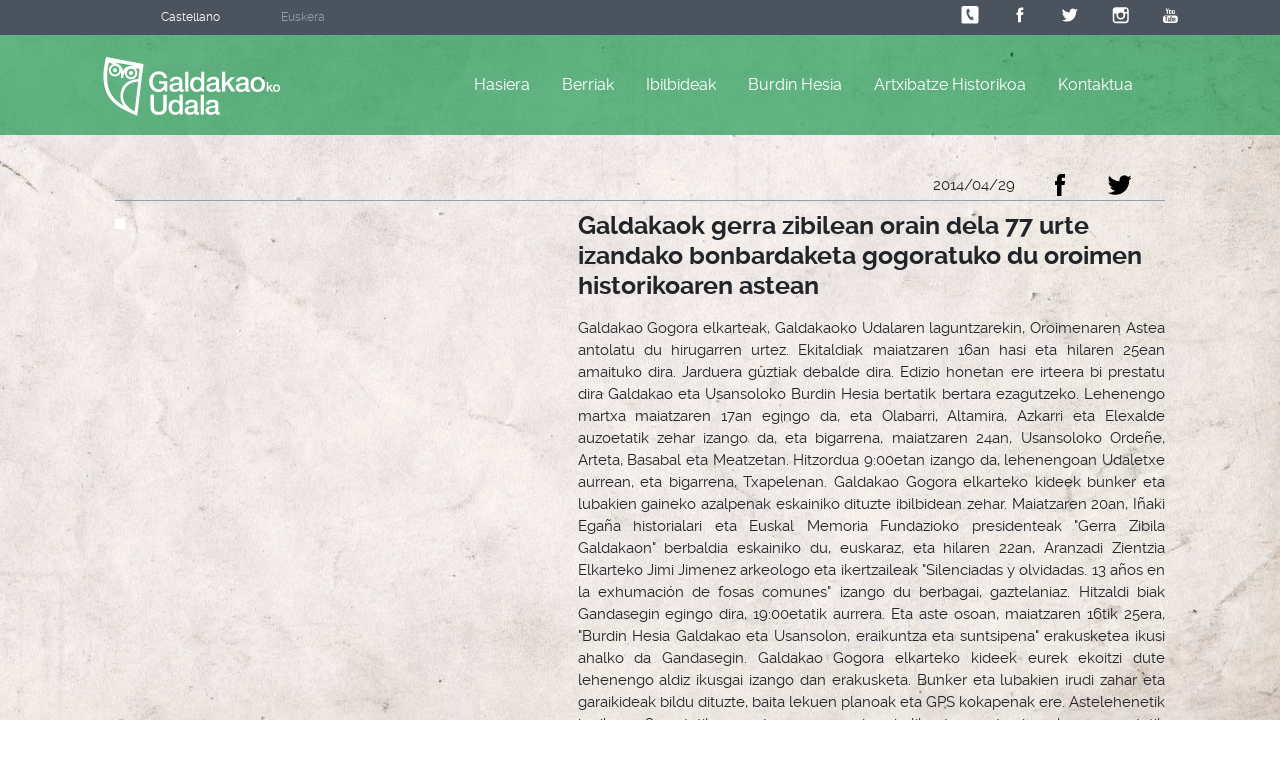

--- FILE ---
content_type: text/html; charset=ISO-8859-1
request_url: https://www.galdakao.eus/memoria-historikoa-berria/galdakaok-gerra-zibilean-orain-dela-77-urte-izandako-bonbardaketa-gogoratuko-du-oroimen-historikoaren-astean/12529/7/25922
body_size: 13872
content:
<!DOCTYPE html>
<!--[if lt IE 7]>
<html class="no-js lt-ie9 lt-ie8 lt-ie7"> <![endif]-->
<!--[if IE 7]>
<html class="no-js lt-ie9 lt-ie8"> <![endif]-->
<!--[if IE 8]>
<html class="no-js lt-ie9"> <![endif]-->
<!--[if gt IE 8]><!-->
<html class="no-js"> <!--<![endif]-->
<head>
	<meta charset="utf-8">
	<meta http-equiv="X-UA-Compatible" content="IE=edge,chrome=1">
	<title>Galdakaoko Udala - Memoria Historikoa</title>
	<meta name="description" content="">
	<meta name="viewport" content="width=device-width, initial-scale=1">

	<link rel="stylesheet" href="/memoriahistorica/recursos/css/bootstrap.css">
	<script src="/memoriahistorica/recursos/js/jquery.1.11.2.min.js"></script>
	<script src="/memoriahistorica/recursos/js/vendor/modernizr-2.6.2-respond-1.1.0.min.js"></script>
	<script src="/memoriahistorica/recursos/js/ScrollToPlugin.min.js"></script>
	<script src="/memoriahistorica/recursos/js/jquery.lightbox.js"></script>

</head>
<body class="papel-desgastado">
<!--[if lt IE 7]>
<p class="browsehappy">Tu navegador ya no recibe soporte.
      <a href="http://browsehappy.com/"><strong>actualÃ­zalo</strong> gratuitamente</a> para mejorar tu experiencia.
</p>
<![endif]-->

<div class="main-container">
      <header class="completo" id="header">
      <div class="header-auxiliar">
            <div class="container">
                  <div class="row">
                        <div class="header-idiomas col-xl-3 col-lg-3 col-md-4 col-sm-4 col-xs-12">
                              <div class="well-h">
                                    <ul>
                                          
                                                <li>
                                                      <a href="/castellano/C/memoria-historikoa-berria/galdakaok-gerra-zibilean-orain-dela-77-urte-izandako-bonbardaketa-gogoratuko-du-oroimen-historikoaren-astean/12529/7/25922">Castellano</a>
                                                </li>
                                                <li>
                                                      Euskera
                                                </li>

                                          
                                    </ul>
                              </div>
                        </div>

                        <div class="header-social col-xl-9 col-lg-9 col-md-8 col-sm-8 col-xs-12">

                              <div class="well-h">
                                    <ul>
                                          <li>
                                                <a href="/directorio-organizacion"><svg version="1.1" id="Layer_1" xmlns="http://www.w3.org/2000/svg" xmlns:xlink="http://www.w3.org/1999/xlink" x="0px" y="0px"
	 viewBox="0 0 56.7 56.7" enable-background="new 0 0 56.7 56.7" xml:space="preserve">
<path d="M46.7,2.9h-37c-3.1,0-5.7,2.5-5.7,5.7V47c0,3.1,2.5,5.7,5.7,5.7h37c3.1,0,5.7-2.5,5.7-5.7V8.6C52.4,5.5,49.8,2.9,46.7,2.9z
	 M23.8,10.6c0.6-0.3,1.1,0,1.4,0.6l3.1,7.1c0.3,0.6,0,1.1-0.6,1.4l-2.5,1.1l-3.7-9L23.8,10.6z M21,30c-5.7-12.4-1.4-17.5,0-18.4l4,9
	c-1.4,0.6-0.8,2.3-0.3,4c0.8,2.3,2,4.5,2.8,6.2c1.4,2.5,2.3,3.7,3.7,3.1l4,8.8C33.7,43.6,27,43.3,21,30z M38.3,41.3l-2.5,1.1l-4-8.8
	l2.5-1.1c0.6-0.3,1.1,0,1.4,0.6c0,0,0.8,1.7,1.7,3.4c0.8,1.7,1.7,3.4,1.7,3.4C39.1,40.5,38.8,41.1,38.3,41.3z"/>
</svg>
</a>
                                          </li>
                                          <li>
                                                <a href="http://www.facebook.com/GaldakaokoUdala" target="_blank"><svg version="1.1" id="Layer_1" xmlns="http://www.w3.org/2000/svg" xmlns:xlink="http://www.w3.org/1999/xlink" x="0px" y="0px"
	 viewBox="0 0 20 20" enable-background="new 0 0 20 20" xml:space="preserve">
<path d="M13.4,7.3h-2.3V5.8c0-0.6,0.4-0.7,0.6-0.7c0.3,0,1.6,0,1.6,0V2.6l-2.2,0c-2.5,0-3.1,1.9-3.1,3.1v1.7H6.6v2.6h1.4
	c0,3.3,0,7.3,0,7.3h3c0,0,0-4,0-7.3h2L13.4,7.3z"/>
</svg>
</a>
                                          </li>
                                          <li>
                                                <a href="http://www.twitter.com/gdkoudala" target="_blank"><svg version="1.1" id="Layer_1" xmlns="http://www.w3.org/2000/svg" xmlns:xlink="http://www.w3.org/1999/xlink" x="0px" y="0px"
	 viewBox="0 0 56.7 56.7" enable-background="new 0 0 56.7 56.7" xml:space="preserve">
<path d="M50.3,14.5c-1.8,0.9-3.5,1.2-5.3,1.5c2-1.2,3.5-2.9,4.1-5.3c-1.8,1.2-3.8,1.8-5.8,2.3c-1.8-1.8-4.1-2.9-6.7-2.9
	c-5.3,0-9.3,4.1-9.3,9.3c0,0.9,0.3,1.5,0.3,2c-7.6-0.3-14.6-4.1-19.3-9.9c-1.2,1.8-1.5,3.5-1.5,5c0,3.2,1.5,6.1,4.1,7.6
	c-1.8,0-2.9-0.6-4.1-1.2c0,0,0,0,0,0.3c0,4.4,3.2,8.5,7.6,9.1c-0.9,0.3-1.8,0.3-2.3,0.3c-0.6,0-1.2,0-1.8-0.3
	c1.2,3.8,4.7,6.4,8.8,6.4c-3.5,2.9-7.6,4.4-12,4.4c-0.9,0-1.5,0-2.3-0.3c4.1,2.6,9.1,4.1,14.3,4.1c17.2,0,26.6-14,26.6-26.6
	c0-0.6,0-0.9,0-1.2C47.7,18,49.1,16.2,50.3,14.5z"/>
</svg>
</a>
                                          </li>
                                          <li>
                                                <a href="http://instagram.com/gdkoudala" target="_blank"><?xml version="1.0" encoding="utf-8"?>
<!-- Generator: Adobe Illustrator 18.0.0, SVG Export Plug-In . SVG Version: 6.00 Build 0)  -->
<!DOCTYPE svg PUBLIC "-//W3C//DTD SVG 1.1//EN" "http://www.w3.org/Graphics/SVG/1.1/DTD/svg11.dtd">
<svg version="1.1" id="Layer_1" xmlns="http://www.w3.org/2000/svg" xmlns:xlink="http://www.w3.org/1999/xlink" x="0px" y="0px"
	 viewBox="0 0 20 20" enable-background="new 0 0 20 20" xml:space="preserve">
<path d="M15.6,2.2H5.8c-1.7,0-3.1,1.4-3.1,3.1v3.3v6.5c0,1.7,1.4,3.1,3.1,3.1h9.8c1.7,0,3.1-1.4,3.1-3.1V8.6V5.3
	C18.7,3.6,17.3,2.2,15.6,2.2z M16.5,4.1l0.4,0v0.4v2.4l-2.7,0l0-2.7L16.5,4.1z M8.4,8.6c0.5-0.7,1.3-1.2,2.3-1.2s1.8,0.5,2.3,1.2
	c0.3,0.5,0.5,1,0.5,1.6c0,1.6-1.3,2.8-2.8,2.8c-1.6,0-2.8-1.3-2.8-2.8C7.9,9.6,8.1,9,8.4,8.6z M17.1,15.1c0,0.8-0.7,1.5-1.5,1.5H5.8
	c-0.8,0-1.5-0.7-1.5-1.5V8.6h2.4c-0.2,0.5-0.3,1.1-0.3,1.6c0,2.4,2,4.4,4.4,4.4c2.4,0,4.4-2,4.4-4.4c0-0.6-0.1-1.1-0.3-1.6h2.4V15.1
	z"/>
</svg>
</a>
                                          </li>
                                          <li>
                                                <a href="https://www.youtube.com/c/galdakaokoudala" target="_blank"><?xml version="1.0" encoding="utf-8"?>
<!-- Generator: Adobe Illustrator 18.0.0, SVG Export Plug-In . SVG Version: 6.00 Build 0)  -->
<!DOCTYPE svg PUBLIC "-//W3C//DTD SVG 1.1//EN" "http://www.w3.org/Graphics/SVG/1.1/DTD/svg11.dtd">
<svg version="1.1" id="Layer_1" xmlns="http://www.w3.org/2000/svg" xmlns:xlink="http://www.w3.org/1999/xlink" x="0px" y="0px"
	 viewBox="0 0 20 20" enable-background="new 0 0 20 20" xml:space="preserve">
<g>
	<path d="M15.1,10.4H5.6c-1.5,0-2.7,1.2-2.7,2.7v2.2c0,1.5,1.2,2.7,2.7,2.7h9.5c1.5,0,2.7-1.2,2.7-2.7v-2.2
		C17.9,11.6,16.6,10.4,15.1,10.4z M7.6,12.1H6.7v4.4H5.8v-4.4H4.9v-0.8h2.6C7.6,11.3,7.6,12.1,7.6,12.1z M10.1,16.5H9.3v-0.4
		c-0.1,0.2-0.3,0.3-0.4,0.4c-0.2,0.1-0.3,0.1-0.4,0.1c-0.2,0-0.3-0.1-0.4-0.2c-0.1-0.1-0.1-0.3-0.1-0.5v-3.2h0.8v2.9
		c0,0.1,0,0.2,0,0.2c0,0,0.1,0.1,0.2,0.1c0.1,0,0.1,0,0.2-0.1c0.1-0.1,0.2-0.1,0.2-0.2v-2.9h0.8V16.5z M12.8,15.7
		c0,0.3-0.1,0.5-0.2,0.6c-0.1,0.1-0.3,0.2-0.5,0.2c-0.1,0-0.3,0-0.4-0.1c-0.1-0.1-0.2-0.1-0.3-0.3v0.3h-0.8v-5.2h0.8V13
		c0.1-0.1,0.2-0.2,0.3-0.3c0.1-0.1,0.2-0.1,0.4-0.1c0.2,0,0.4,0.1,0.6,0.2c0.1,0.2,0.2,0.4,0.2,0.7L12.8,15.7L12.8,15.7z M15.5,14.7
		H14v0.7c0,0.2,0,0.3,0.1,0.4c0.1,0.1,0.1,0.1,0.3,0.1c0.1,0,0.2,0,0.3-0.1c0-0.1,0.1-0.2,0.1-0.4v-0.2h0.8v0.2
		c0,0.4-0.1,0.7-0.3,0.9c-0.2,0.2-0.5,0.3-0.9,0.3c-0.3,0-0.6-0.1-0.8-0.3c-0.2-0.2-0.3-0.5-0.3-0.9v-1.7c0-0.3,0.1-0.6,0.3-0.8
		c0.2-0.2,0.5-0.3,0.8-0.3c0.3,0,0.6,0.1,0.8,0.3c0.2,0.2,0.3,0.5,0.3,0.8V14.7z"/>
	<path d="M14.4,13.3c-0.1,0-0.2,0-0.3,0.1c-0.1,0.1-0.1,0.2-0.1,0.3v0.4h0.7v-0.4c0-0.2,0-0.3-0.1-0.3
		C14.6,13.3,14.5,13.3,14.4,13.3z"/>
	<path d="M11.7,13.3c-0.1,0-0.1,0-0.2,0c-0.1,0-0.1,0.1-0.2,0.1v2.4c0.1,0.1,0.1,0.1,0.2,0.1c0.1,0,0.1,0,0.2,0c0.1,0,0.2,0,0.2-0.1
		c0-0.1,0.1-0.1,0.1-0.3v-2c0-0.1,0-0.2-0.1-0.3C11.9,13.3,11.8,13.3,11.7,13.3z"/>
	<polygon points="6.8,9 7.8,9 7.8,6.7 8.9,3.4 7.9,3.4 7.3,5.6 7.3,5.6 6.6,3.4 5.7,3.4 6.8,6.8 	"/>
	<path d="M10.2,9.2c0.4,0,0.7-0.1,0.9-0.3c0.2-0.2,0.3-0.5,0.3-0.8V5.8c0-0.3-0.1-0.6-0.3-0.8c-0.2-0.2-0.5-0.3-0.9-0.3
		C9.9,4.7,9.6,4.8,9.3,5C9.1,5.2,9,5.5,9,5.8V8c0,0.4,0.1,0.6,0.3,0.9C9.5,9,9.8,9.2,10.2,9.2z M9.9,5.8c0-0.1,0-0.2,0.1-0.2
		c0.1-0.1,0.2-0.1,0.3-0.1c0.1,0,0.2,0,0.3,0.1c0.1,0.1,0.1,0.1,0.1,0.2v2.3c0,0.1,0,0.2-0.1,0.3c-0.1,0.1-0.2,0.1-0.3,0.1
		c-0.1,0-0.2,0-0.3-0.1C9.9,8.3,9.9,8.2,9.9,8.1L9.9,5.8L9.9,5.8z"/>
	<path d="M12.8,9.1c0.2,0,0.3,0,0.5-0.1c0.2-0.1,0.3-0.2,0.5-0.4V9h0.9V4.9h-0.9V8c-0.1,0.1-0.2,0.2-0.3,0.2
		c-0.1,0.1-0.2,0.1-0.2,0.1c-0.1,0-0.1,0-0.2-0.1c0,0-0.1-0.1-0.1-0.2V4.9h-0.9v3.5c0,0.3,0.1,0.4,0.1,0.6C12.4,9,12.6,9.1,12.8,9.1
		z"/>
</g>
</svg>
</a>
                                          </li>
                                    </ul>
                              </div>

                        </div>
                  </div>
            </div>
      </div>
      <div class="header-main">
            <div class="container">
                  <div class="well-h clearfix">
                        <div class="header-main-espacio-logo">
                              <a href="/"><svg version="1.1" id="Capa_1" xmlns="http://www.w3.org/2000/svg" xmlns:xlink="http://www.w3.org/1999/xlink" x="0px" y="0px"
	 viewBox="0 0 922.8 349" enable-background="new 0 0 922.8 349" xml:space="preserve">
<g>
	<g>
		<path d="M77,90.7c-5.5-1.1-10.8,2.5-11.9,8c-1.1,5.5,2.5,10.8,8,11.9c5.5,1.1,10.8-2.5,11.9-8C86,97.1,82.4,91.8,77,90.7z"/>
		<path d="M145.1,112.8c-1.1,5.5,2.5,10.8,8,11.9c5.5,1.1,10.8-2.5,11.9-8c1.1-5.5-2.5-10.8-8-11.9
			C151.5,103.8,146.2,107.3,145.1,112.8z"/>
		<path d="M30.7,34.6l-3.9,15.9C15.6,97.3,11.1,164.3,32,212c22.5,51.2,75.2,78.8,77.4,80c0,0,42.6,21.4,55.6,27.1l20.7,9
			l22.5-190.3l9.3-67.7L30.7,34.6z M175.2,80.5c-31.1-2.9-49.6,1.8-60.8,24C110.8,83,99,72.5,72.7,61.8
			C107,67.7,144.2,74,175.2,80.5z M176.4,112.9c1,11.8-7.7,22.2-19.5,23.2c-11.8,1-22.2-7.7-23.2-19.5c-1-11.8,7.7-22.2,19.5-23.2
			C165,92.3,175.4,101.1,176.4,112.9z M76.9,122c-11.8,1-22.2-7.7-23.2-19.5c-1.1-11.8,7.7-22.2,19.5-23.2
			c11.8-1,22.2,7.7,23.3,19.5C97.4,110.6,88.7,121,76.9,122z M173.2,305.4c-10.8-4.7-19.3-9.1-29-18.2c-21-19.7-32.7-39.7-28.5-68.3
			c5.5-37.1,33.8-59.8,74.2-61.1l0.8,0L173.2,305.4z M191.5,144.8c-43.4,2.1-83.3,21.7-89.1,72.6c-1.4,12.6-0.3,24.2,2.8,34.7
			c3.5,11.3,10.5,22.4,13.5,26.7c0,0-49.3-25.4-69.6-71.6C32,168.3,31.7,113.9,44,62.7c8.5,2.8,15.9,5.4,22.3,7.9
			c-14,4-23.7,17.6-22.4,32.7c1.5,17.2,16.6,29.8,33.8,28.4c12.7-1.1,23-9.7,26.8-21.1c0.7,7.6,0.5,16.7-0.3,28l10.6,1.3
			c2.5-14.2,5.5-24.7,9.8-32.3c-0.7,3.2-1,6.5-0.7,9.9c1.5,17.2,16.6,29.8,33.8,28.4c17.2-1.5,29.8-16.6,28.3-33.8
			c-0.7-8.4-4.7-15.7-10.6-20.8c6.6,0.7,14,1.7,22.2,3L191.5,144.8z"/>
	</g>
	<path d="M335.9,207.3l-11,0l-2.6-11.6c-4.6,5.2-9.2,8.9-13.8,10.9c-4.6,2-9.9,3-15.9,3c-7.4,0-14-1.4-19.8-4.1
		c-5.9-2.7-10.8-6.4-14.9-11.1c-4.1-4.7-7.2-10.2-9.3-16.4c-2.2-6.3-3.2-13-3.2-20.1c0-7,1.1-13.6,3.3-19.9
		c2.2-6.3,5.3-11.7,9.3-16.4c4-4.7,9-8.4,14.8-11.2c5.8-2.8,12.5-4.1,19.8-4.1c5.3,0,10.4,0.7,15.3,2.2c4.8,1.4,9.1,3.6,12.9,6.4
		c3.8,2.8,6.9,6.3,9.4,10.6c2.5,4.2,4.1,9.1,4.7,14.6H318c-0.5-3.2-1.4-6.1-3-8.5c-1.5-2.4-3.4-4.5-5.7-6.2
		c-2.3-1.7-4.9-2.9-7.7-3.7c-2.9-0.8-5.8-1.2-9-1.2c-5.2,0-9.8,1-13.6,3.2c-3.8,2.1-6.9,4.9-9.3,8.5c-2.4,3.6-4.2,7.6-5.3,12.1
		c-1.2,4.5-1.7,9.1-1.7,13.8c0,4.7,0.6,9.3,1.7,13.8c1.2,4.5,2.9,8.5,5.3,12.1c2.4,3.6,5.5,6.4,9.3,8.5c3.8,2.1,8.4,3.2,13.6,3.2
		c4.4,0.1,8.4-0.5,11.8-1.7c3.4-1.3,6.3-3,8.6-5.4c2.4-2.4,4.1-5.2,5.3-8.6c1.2-3.4,1.8-7.2,1.9-11.3l-26.2,0l0-13.1l42,0
		L335.9,207.3z"/>
	<path d="M410,191.4c0,1.9,0.3,3.3,0.8,4.1c0.5,0.8,1.5,1.2,3,1.2c0.4,0,1,0,1.6,0c0.6,0,1.4-0.1,2.2-0.3l0,10.9
		c-0.6,0.2-1.3,0.4-2.1,0.6c-0.9,0.2-1.8,0.4-2.7,0.6c-0.9,0.2-1.9,0.3-2.8,0.4c-0.9,0.1-1.7,0.1-2.4,0.1c-3.2,0-5.9-0.6-8-1.9
		c-2.1-1.3-3.5-3.5-4.1-6.8c-3.1,3-7,5.2-11.6,6.6c-4.6,1.4-8.9,2.1-13.2,2.1c-3.2,0-6.3-0.4-9.3-1.3c-3-0.9-5.5-2.2-7.8-3.9
		c-2.3-1.7-4-3.9-5.4-6.5c-1.3-2.6-2-5.7-2-9.2c0-4.4,0.8-8,2.4-10.8c1.6-2.7,3.7-4.9,6.4-6.5c2.6-1.6,5.6-2.7,8.8-3.4
		c3.3-0.7,6.6-1.2,9.9-1.6c2.9-0.6,5.6-0.9,8.2-1.2c2.6-0.2,4.9-0.6,6.8-1.2c2-0.6,3.5-1.4,4.7-2.6c1.2-1.1,1.7-2.9,1.7-5.2
		c0-2-0.5-3.7-1.5-5c-1-1.3-2.2-2.3-3.6-3c-1.4-0.7-3-1.2-4.8-1.4c-1.7-0.2-3.4-0.4-5-0.4c-4.4,0-8.1,0.9-10.9,2.8
		c-2.9,1.8-4.5,4.7-4.8,8.6l-15.7,0c0.3-4.6,1.4-8.4,3.3-11.5c1.9-3,4.4-5.5,7.4-7.3c3-1.8,6.4-3.1,10.2-3.9
		c3.8-0.7,7.6-1.1,11.6-1.1c3.5,0,7,0.4,10.4,1.1c3.4,0.7,6.5,1.9,9.2,3.6c2.7,1.7,4.9,3.8,6.6,6.4c1.7,2.6,2.5,5.8,2.5,9.6
		L410,191.4z M394.3,171.5c-2.4,1.6-5.4,2.5-8.8,2.8c-3.5,0.3-7,0.8-10.5,1.5c-1.7,0.3-3.3,0.7-4.8,1.2c-1.6,0.5-2.9,1.2-4.1,2.1
		c-1.2,0.9-2.1,2-2.8,3.4c-0.7,1.4-1.1,3.2-1.1,5.2c0,1.7,0.5,3.2,1.5,4.4c1,1.2,2.2,2.2,3.7,2.9c1.4,0.7,3,1.2,4.7,1.4
		c1.7,0.3,3.2,0.4,4.6,0.4c1.7,0,3.6-0.2,5.7-0.7c2-0.5,3.9-1.2,5.7-2.3c1.8-1.1,3.3-2.5,4.5-4.2c1.2-1.7,1.8-3.8,1.8-6.3
		L394.3,171.5z"/>
	<path d="M425.1,108.6h15.8l0,98.7l-15.8,0L425.1,108.6z"/>
	<path d="M520.3,207.3h-14.9l0-9.7h-0.3c-2.1,4.2-5.2,7.1-9.3,8.9c-4,1.8-8.3,2.7-12.8,2.7c-5.6,0-10.5-1-14.7-3
		c-4.2-2-7.7-4.7-10.4-8.1c-2.8-3.4-4.8-7.4-6.2-12.1c-1.4-4.6-2.1-9.7-2.1-15c0-6.4,0.9-12,2.6-16.7c1.8-4.7,4.1-8.6,7-11.6
		c2.9-3,6.2-5.3,10-6.7c3.7-1.4,7.5-2.1,11.4-2.1c2.2,0,4.5,0.2,6.8,0.6c2.3,0.4,4.5,1.1,6.6,2c2.1,0.9,4.1,2.1,5.9,3.5
		c1.8,1.4,3.3,3.1,4.5,5.1h0.3l0-36.5l15.8,0L520.3,207.3z M465.3,172.4c0,3,0.4,6,1.2,9c0.8,2.9,2,5.6,3.6,7.9
		c1.6,2.3,3.7,4.1,6.1,5.5c2.5,1.4,5.4,2.1,8.8,2.1c3.5,0,6.5-0.7,9.1-2.2c2.5-1.5,4.6-3.4,6.2-5.8c1.6-2.4,2.8-5.1,3.6-8.1
		c0.8-3,1.2-6,1.2-9.2c0-7.9-1.8-14.1-5.3-18.5c-3.6-4.4-8.4-6.6-14.4-6.6c-3.7,0-6.8,0.7-9.3,2.3c-2.5,1.5-4.6,3.5-6.2,5.9
		c-1.6,2.4-2.7,5.2-3.4,8.3C465.7,166,465.3,169.1,465.3,172.4z"/>
	<path d="M593.8,191.5c0,1.9,0.2,3.3,0.8,4.2c0.5,0.8,1.5,1.2,3,1.2c0.5,0,1,0,1.7,0c0.7,0,1.4-0.1,2.2-0.3v10.9
		c-0.6,0.2-1.3,0.4-2.1,0.6c-0.9,0.2-1.8,0.4-2.7,0.6c-0.9,0.2-1.8,0.3-2.8,0.4c-0.9,0.1-1.7,0.1-2.4,0.1c-3.2,0-5.9-0.7-8-2
		c-2.1-1.3-3.5-3.5-4.1-6.8c-3.1,3-7,5.2-11.5,6.6c-4.6,1.4-9,2.1-13.2,2.1c-3.2,0-6.3-0.5-9.2-1.3c-3-0.9-5.6-2.2-7.8-3.9
		c-2.3-1.7-4-3.9-5.4-6.5c-1.3-2.6-2-5.7-2-9.2c0-4.4,0.8-8,2.4-10.8c1.6-2.8,3.7-4.9,6.4-6.5c2.6-1.6,5.6-2.7,8.8-3.4
		c3.3-0.7,6.6-1.2,9.9-1.6c2.9-0.5,5.6-0.9,8.2-1.2c2.6-0.2,4.8-0.6,6.8-1.2c2-0.6,3.6-1.4,4.7-2.6c1.1-1.1,1.7-2.9,1.7-5.2
		c0-2-0.5-3.7-1.4-5c-1-1.3-2.2-2.3-3.6-2.9c-1.4-0.7-3-1.2-4.8-1.4c-1.7-0.2-3.4-0.3-5-0.3c-4.4,0-8.1,0.9-10.9,2.8
		c-2.9,1.9-4.5,4.7-4.8,8.6l-15.7,0c0.3-4.6,1.4-8.4,3.3-11.5c1.9-3,4.4-5.5,7.4-7.3c3-1.9,6.4-3.1,10.2-3.9
		c3.8-0.7,7.7-1.1,11.6-1.1c3.5,0,6.9,0.4,10.4,1.1c3.4,0.7,6.5,2,9.2,3.6c2.7,1.7,4.9,3.8,6.6,6.4c1.7,2.6,2.5,5.8,2.5,9.6
		L593.8,191.5z M578.1,171.6c-2.4,1.6-5.3,2.5-8.8,2.8c-3.5,0.3-7,0.8-10.5,1.5c-1.7,0.3-3.3,0.6-4.8,1.2c-1.6,0.5-2.9,1.2-4.1,2.1
		c-1.2,0.9-2.1,2-2.8,3.5c-0.7,1.4-1,3.1-1,5.2c0,1.8,0.5,3.2,1.5,4.4c1,1.2,2.2,2.2,3.7,2.9c1.4,0.7,3,1.2,4.7,1.5
		c1.7,0.3,3.3,0.4,4.6,0.4c1.7,0,3.6-0.2,5.6-0.7c2-0.5,3.9-1.2,5.7-2.3c1.8-1.1,3.3-2.5,4.5-4.2c1.2-1.7,1.8-3.8,1.8-6.3V171.6z"/>
	<path d="M608.9,108.7l15.8,0l0,56.1l28.5-28.9l19.3,0l-27.4,26.2l30,45.2h-19.2l-21.8-34.7l-9.4,9.1l0,25.6h-15.7L608.9,108.7z"/>
	<path d="M740.6,191.6c0,1.9,0.3,3.3,0.8,4.1c0.5,0.8,1.5,1.2,3,1.2c0.5,0,1,0,1.7,0c0.7,0,1.4-0.1,2.2-0.3l0,10.9
		c-0.6,0.2-1.3,0.4-2.1,0.6c-0.9,0.2-1.8,0.4-2.7,0.6c-0.9,0.2-1.8,0.3-2.8,0.4c-0.9,0.1-1.7,0.1-2.3,0.1c-3.2,0-5.9-0.6-8-1.9
		c-2.1-1.3-3.5-3.5-4.2-6.8c-3.1,3-7,5.2-11.5,6.6c-4.6,1.4-9,2.1-13.2,2.1c-3.2,0-6.3-0.4-9.3-1.3c-2.9-0.9-5.6-2.2-7.8-3.9
		c-2.3-1.7-4.1-3.9-5.4-6.5c-1.3-2.6-2-5.7-2-9.2c0-4.4,0.8-8,2.4-10.8c1.6-2.8,3.7-4.9,6.4-6.5c2.6-1.6,5.6-2.7,8.8-3.4
		c3.3-0.7,6.6-1.2,9.9-1.6c2.9-0.6,5.6-0.9,8.2-1.2c2.6-0.2,4.9-0.6,6.8-1.2c2-0.6,3.5-1.4,4.7-2.6c1.2-1.1,1.7-2.9,1.7-5.2
		c0-2-0.5-3.7-1.4-5c-1-1.3-2.2-2.3-3.6-3c-1.4-0.7-3-1.1-4.8-1.4c-1.7-0.2-3.4-0.4-5-0.4c-4.4,0-8.1,0.9-10.9,2.8
		c-2.9,1.9-4.5,4.7-4.8,8.6l-15.8,0c0.3-4.6,1.4-8.4,3.3-11.5c1.9-3,4.4-5.5,7.4-7.3c3-1.8,6.4-3.1,10.2-3.9
		c3.8-0.7,7.6-1.1,11.6-1.1c3.5,0,6.9,0.4,10.4,1.1c3.4,0.7,6.5,2,9.2,3.6c2.7,1.7,4.9,3.8,6.6,6.4c1.7,2.6,2.5,5.8,2.5,9.6
		L740.6,191.6z M724.9,171.7c-2.4,1.6-5.3,2.5-8.8,2.8c-3.5,0.3-7,0.8-10.5,1.4c-1.7,0.3-3.3,0.7-4.8,1.2c-1.6,0.5-3,1.2-4.2,2.1
		c-1.2,0.9-2.2,2-2.8,3.5c-0.7,1.4-1,3.1-1,5.2c0,1.7,0.5,3.2,1.5,4.4c1,1.2,2.2,2.1,3.7,2.8c1.4,0.7,3,1.2,4.7,1.5
		c1.7,0.3,3.3,0.4,4.6,0.4c1.7,0,3.6-0.2,5.7-0.7c2-0.5,3.9-1.2,5.7-2.3c1.8-1.1,3.3-2.5,4.5-4.2c1.2-1.7,1.8-3.8,1.8-6.3
		L724.9,171.7z"/>
	<path d="M786.9,209.4c-5.7,0-10.8-0.9-15.3-2.9c-4.5-1.9-8.2-4.5-11.3-7.8c-3.1-3.3-5.4-7.3-7-11.9c-1.6-4.6-2.4-9.7-2.4-15.2
		c0-5.4,0.8-10.4,2.4-15.1c1.6-4.6,4-8.6,7-11.9c3.1-3.3,6.9-5.9,11.4-7.8c4.5-1.9,9.5-2.8,15.3-2.8c5.7,0,10.8,0.9,15.3,2.8
		c4.5,1.9,8.3,4.5,11.3,7.8c3.1,3.3,5.4,7.3,7,11.9c1.6,4.6,2.4,9.6,2.4,15.1c0,5.5-0.8,10.6-2.4,15.2c-1.6,4.6-4,8.6-7.1,11.9
		c-3.1,3.3-6.9,5.9-11.3,7.8C797.7,208.5,792.6,209.4,786.9,209.4z M786.9,197c3.5,0,6.5-0.7,9.1-2.2c2.6-1.5,4.7-3.4,6.4-5.8
		c1.7-2.4,2.9-5.1,3.7-8.1c0.8-3,1.2-6.1,1.2-9.2c0-3-0.4-6.1-1.2-9.1c-0.8-3-2-5.7-3.7-8.1c-1.7-2.4-3.8-4.3-6.4-5.7
		c-2.6-1.5-5.6-2.2-9.1-2.2c-3.5,0-6.5,0.7-9.1,2.2c-2.6,1.5-4.7,3.4-6.4,5.7c-1.7,2.3-2.9,5-3.7,8.1c-0.8,3-1.2,6.1-1.2,9.1
		c0,3.1,0.4,6.2,1.2,9.2c0.8,3,2,5.7,3.6,8.1c1.7,2.4,3.8,4.3,6.4,5.8C780.3,196.2,783.4,197,786.9,197z"/>
	<path d="M831.6,159.6h7.7l0,27.3l13.8-14l9.4,0l-13.3,12.7l14.6,22h-9.3l-10.6-16.9l-4.6,4.4l0,12.4l-7.7,0L831.6,159.6z"/>
	<path d="M880.7,208.5c-2.8,0-5.3-0.5-7.4-1.4c-2.2-0.9-4-2.2-5.5-3.8c-1.5-1.6-2.6-3.5-3.4-5.8c-0.8-2.2-1.2-4.7-1.2-7.4
		c0-2.6,0.4-5.1,1.2-7.3c0.8-2.2,1.9-4.2,3.4-5.8c1.5-1.6,3.3-2.9,5.5-3.8c2.2-0.9,4.7-1.4,7.4-1.4c2.8,0,5.3,0.5,7.4,1.4
		c2.2,0.9,4,2.2,5.5,3.8c1.5,1.6,2.6,3.6,3.4,5.8c0.8,2.2,1.1,4.7,1.1,7.3c0,2.7-0.4,5.1-1.2,7.4c-0.8,2.2-1.9,4.2-3.4,5.8
		c-1.5,1.6-3.3,2.9-5.5,3.8C886,208,883.5,208.5,880.7,208.5z M880.7,202.4c1.7,0,3.2-0.4,4.4-1.1c1.2-0.7,2.3-1.7,3.1-2.8
		c0.8-1.2,1.4-2.5,1.8-3.9c0.4-1.5,0.6-2.9,0.6-4.5c0-1.5-0.2-2.9-0.6-4.4c-0.4-1.5-1-2.8-1.8-3.9c-0.8-1.1-1.8-2.1-3.1-2.8
		c-1.3-0.7-2.7-1.1-4.4-1.1c-1.7,0-3.2,0.4-4.4,1.1c-1.3,0.7-2.3,1.6-3.1,2.8c-0.8,1.1-1.4,2.5-1.8,3.9c-0.4,1.5-0.6,3-0.6,4.4
		c0,1.5,0.2,3,0.6,4.5c0.4,1.4,1,2.8,1.8,3.9c0.8,1.2,1.9,2.1,3.1,2.8C877.5,202.1,879,202.4,880.7,202.4z"/>
	<path d="M252.2,222.5h17.3l0,57.5c0,3.3,0.1,6.7,0.5,10.1c0.3,3.4,1.3,6.5,2.8,9.2c1.5,2.7,3.8,5,6.9,6.7c3.1,1.7,7.4,2.6,13.1,2.6
		c5.6,0,10-0.9,13.1-2.6c3.1-1.7,5.4-4,6.9-6.7c1.5-2.7,2.4-5.8,2.8-9.2c0.3-3.4,0.5-6.8,0.5-10.1l0-57.5l17.3,0l0,63.2
		c0,6.3-1,11.9-2.9,16.6c-1.9,4.7-4.7,8.6-8.2,11.8c-3.5,3.2-7.8,5.6-12.8,7.1c-5,1.6-10.5,2.3-16.6,2.3c-6.1,0-11.6-0.8-16.6-2.4
		c-5-1.6-9.2-3.9-12.8-7.1c-3.5-3.2-6.3-7.1-8.2-11.8c-1.9-4.7-2.9-10.2-2.9-16.6L252.2,222.5z"/>
	<path d="M412.7,321.2h-14.9v-9.7h-0.3c-2.1,4.1-5.2,7.1-9.3,8.9c-4,1.8-8.3,2.7-12.9,2.7c-5.6,0-10.5-1-14.7-3
		c-4.2-2-7.7-4.7-10.4-8.1c-2.8-3.4-4.8-7.4-6.2-12.1c-1.4-4.6-2.1-9.7-2.1-15c0-6.4,0.9-12,2.6-16.7c1.7-4.7,4.1-8.6,7-11.6
		c2.9-3,6.2-5.3,9.9-6.7c3.7-1.4,7.5-2.1,11.4-2.1c2.2,0,4.5,0.2,6.8,0.6c2.3,0.4,4.5,1.1,6.6,2c2.1,0.9,4.1,2.1,5.9,3.5
		c1.8,1.4,3.3,3.1,4.5,5h0.3l0-36.5h15.7L412.7,321.2z M357.7,286.2c0,3,0.4,6,1.2,9c0.8,2.9,2,5.6,3.6,7.9c1.6,2.3,3.7,4.1,6.1,5.5
		c2.5,1.4,5.4,2.1,8.9,2.1c3.5,0,6.5-0.7,9-2.2c2.5-1.5,4.6-3.4,6.2-5.8c1.6-2.4,2.8-5.1,3.6-8.1c0.8-3,1.2-6.1,1.2-9.2
		c0-7.9-1.8-14.1-5.3-18.5c-3.5-4.4-8.4-6.6-14.4-6.6c-3.7,0-6.8,0.8-9.3,2.3c-2.5,1.5-4.6,3.5-6.2,5.9c-1.6,2.4-2.8,5.2-3.5,8.3
		C358,279.9,357.7,283,357.7,286.2z"/>
	<path d="M486.2,305.4c0,1.9,0.3,3.3,0.8,4.1c0.5,0.8,1.5,1.3,3,1.3c0.5,0,1,0,1.7,0c0.6,0,1.4-0.1,2.2-0.3v10.9
		c-0.5,0.2-1.3,0.4-2.1,0.6c-0.9,0.2-1.8,0.4-2.7,0.6c-0.9,0.2-1.9,0.3-2.8,0.4c-0.9,0.1-1.7,0.1-2.4,0.1c-3.2,0-5.9-0.6-8-1.9
		c-2.1-1.3-3.5-3.6-4.1-6.8c-3.1,3-7,5.2-11.5,6.6c-4.6,1.4-9,2.1-13.2,2.1c-3.2,0-6.3-0.4-9.3-1.3c-2.9-0.9-5.5-2.2-7.8-3.9
		c-2.3-1.7-4.1-3.9-5.4-6.5c-1.3-2.6-2-5.7-2-9.2c0-4.4,0.8-8,2.4-10.8c1.6-2.8,3.7-4.9,6.3-6.5c2.6-1.6,5.6-2.7,8.9-3.4
		c3.3-0.7,6.6-1.2,9.9-1.6c2.9-0.6,5.6-0.9,8.1-1.2c2.6-0.2,4.9-0.6,6.9-1.2c2-0.5,3.5-1.4,4.7-2.6c1.1-1.2,1.7-2.9,1.7-5.2
		c0-2-0.5-3.7-1.5-5c-1-1.3-2.2-2.3-3.6-3c-1.4-0.7-3-1.2-4.8-1.4c-1.7-0.2-3.4-0.3-5-0.3c-4.4,0-8.1,0.9-10.9,2.8
		c-2.8,1.8-4.5,4.7-4.8,8.6h-15.7c0.3-4.6,1.4-8.4,3.3-11.5c1.9-3,4.4-5.5,7.4-7.3c3-1.8,6.4-3.1,10.2-3.9c3.8-0.7,7.6-1.1,11.6-1.1
		c3.5,0,7,0.4,10.4,1.1c3.4,0.7,6.5,1.9,9.2,3.6c2.7,1.7,4.9,3.8,6.6,6.4c1.7,2.6,2.5,5.8,2.5,9.6L486.2,305.4z M470.5,285.5
		c-2.4,1.6-5.3,2.5-8.8,2.8c-3.5,0.3-7,0.8-10.5,1.5c-1.7,0.3-3.3,0.7-4.8,1.2c-1.6,0.5-3,1.2-4.2,2.1c-1.2,0.9-2.1,2-2.8,3.4
		c-0.7,1.4-1.1,3.1-1.1,5.2c0,1.8,0.5,3.2,1.5,4.4c1,1.2,2.2,2.2,3.7,2.8c1.4,0.7,3,1.2,4.7,1.5c1.7,0.3,3.2,0.4,4.6,0.4
		c1.7,0,3.6-0.2,5.7-0.7c2-0.5,3.9-1.3,5.7-2.4c1.8-1.1,3.3-2.5,4.5-4.2c1.2-1.7,1.8-3.8,1.8-6.3V285.5z"/>
	<path d="M502.7,222.6l15.8,0l-0.1,98.7l-15.7,0L502.7,222.6z"/>
	<path d="M590.4,305.4c0,1.9,0.2,3.3,0.7,4.1c0.5,0.8,1.5,1.2,3,1.2c0.4,0,1,0,1.6,0c0.6,0,1.4-0.1,2.2-0.3l0,10.9
		c-0.6,0.2-1.3,0.4-2.1,0.6c-0.9,0.2-1.8,0.4-2.7,0.6c-0.9,0.2-1.8,0.3-2.8,0.4c-0.9,0.1-1.7,0.1-2.3,0.1c-3.2,0-5.9-0.7-8-1.9
		c-2.1-1.3-3.5-3.5-4.2-6.8c-3.1,3-7,5.2-11.5,6.6c-4.6,1.4-9,2.1-13.2,2.1c-3.2,0-6.3-0.4-9.2-1.3c-3-0.9-5.6-2.2-7.8-3.9
		c-2.2-1.7-4.1-3.9-5.4-6.5c-1.3-2.6-2-5.7-2-9.2c0-4.4,0.8-8,2.4-10.8c1.6-2.8,3.7-4.9,6.3-6.5c2.6-1.6,5.6-2.7,8.9-3.4
		c3.3-0.7,6.6-1.2,9.9-1.6c2.9-0.5,5.6-0.9,8.1-1.2c2.6-0.2,4.9-0.6,6.8-1.2c2-0.5,3.6-1.4,4.7-2.6c1.1-1.1,1.7-2.9,1.7-5.2
		c0-2-0.5-3.7-1.4-5c-1-1.3-2.2-2.3-3.6-3c-1.4-0.7-3-1.1-4.8-1.4c-1.7-0.2-3.4-0.3-5-0.3c-4.4,0-8.1,0.9-10.9,2.7
		c-2.9,1.9-4.5,4.7-4.8,8.6l-15.7,0c0.3-4.6,1.4-8.4,3.3-11.5c1.9-3,4.4-5.5,7.4-7.3c3-1.8,6.4-3.1,10.2-3.9
		c3.8-0.7,7.6-1.1,11.6-1.1c3.5,0,7,0.4,10.4,1.1c3.4,0.7,6.5,1.9,9.2,3.6c2.7,1.7,4.9,3.8,6.6,6.4c1.6,2.6,2.5,5.8,2.5,9.6
		L590.4,305.4z M574.6,285.5c-2.4,1.6-5.4,2.5-8.9,2.8c-3.5,0.3-7,0.8-10.5,1.4c-1.7,0.3-3.3,0.7-4.8,1.2c-1.6,0.5-2.9,1.2-4.1,2.1
		c-1.2,0.9-2.2,2-2.8,3.5c-0.7,1.4-1,3.2-1,5.2c0,1.8,0.5,3.2,1.5,4.4c1,1.2,2.2,2.1,3.7,2.8c1.4,0.7,3,1.2,4.7,1.5
		c1.7,0.3,3.2,0.4,4.6,0.4c1.7,0,3.6-0.2,5.7-0.7c2-0.5,3.9-1.2,5.7-2.3c1.8-1.1,3.3-2.5,4.5-4.2c1.2-1.7,1.8-3.8,1.8-6.3
		L574.6,285.5z"/>
</g>
</svg>
</a>
                        </div>
                        <div class="header-main-espacio-navegacion">
                              <a href="#" class="d-block d-sm-none icon-menu"><svg version="1.1" id="Capa_1" xmlns="http://www.w3.org/2000/svg" xmlns:xlink="http://www.w3.org/1999/xlink" x="0px" y="0px"
	 viewBox="0 0 500 500" enable-background="new 0 0 500 500" xml:space="preserve">
<path d="M432,141H72c-6.6,0-12-5.4-12-12V86c0-6.6,5.4-12,12-12h360c6.6,0,12,5.4,12,12v43
	C444,135.6,438.6,141,432,141z"/>
<path d="M432,268H72c-6.6,0-12-5.4-12-12v-43c0-6.6,5.4-12,12-12h360c6.6,0,12,5.4,12,12v43
	C444,262.6,438.6,268,432,268z"/>
<path d="M432,395H72c-6.6,0-12-5.4-12-12v-43c0-6.6,5.4-12,12-12h360c6.6,0,12,5.4,12,12v43
	C444,389.6,438.6,395,432,395z"/>
</svg>
</a>
                              <nav>
                                    <ul id="main-menu">
                                          <li>
                                                <a href="/memoria-historikoa"><span>Hasiera</span></a>
                                          </li>
                                          <li>
                                                <a href="/memoria-historikoa-berriak"><span>Berriak</span></a>
                                          </li>
										  <li>
                                                <a href="/memoria-historikoa-ibilbideak"><span>Ibilbideak</span></a>
                                          </li>
                                          <li>
                                                <a href="/memoria-historica-cinturon"><span>Burdin Hesia</span></a>
                                          </li>
                                          <li>
                                                <a href="/memoria-historikoa-artxiboa"><span>Artxibatze Historikoa</span></a>
                                          </li>
                                          <li>
                                                <a href="/memoria-historikoa-kontaktua""><span>Kontaktua</span></a>
                                          </li>
                                    </ul>
                              </nav>
                        </div>
                  </div>
            </div>
      </div>
</header>
	  
      <div class="">
            <div class="container espacio-header">

                  <div class="well-h">

                        <div class="row detalle-noticia">
                              <div class="col-xl-12 col-lg-12 col-md-12 col-sm-12 col-xs-12">
                                   <div class="well-h">
                                         <ul class="redesSociales detalle-noticia-datos">
                                               <li>2014/04/29</li>
                                               <li class="facebook">
                                                     <a href="" title="" target="_blank"><span>Facebook</span></a>
                                               </li>
                                               <li class="twitter">
                                                     <a class="twitter-share-button" href="https://twitter.com/intent/tweet?text=Galdakaok+gerra+zibilean+orain+dela+77+urte+izandako+bonbardaketa+gogoratuko+du+oroimen+historikoaren+astean&url=https://www.galdakao.eus/gehiago//12529/23646" data-size="default"><span>Tweet</span></a>
                                               </li>
                                         </ul>

                                   </div>
                              </div>
                              
                              <div class="col-lg-5 col-md-5 col-sm12 col-xs-12">
                                    <div class="well-h">
                                          <img src="/Documentos/Noticias/CINTURONHIERRO.JPG" alt="" class="img-fluid"/>
                                          <div class="col-lg-5 col-md-5 col-sm-5 col-xs-12">
                                          </div>
                                          <div class="col-lg-5 col-md-5 col-sm-5 col-xs-12 col-lg-offset-2 col-md-offset-2 col-sm-offset-2 col-xs-offset-0">

                                          </div>
                                    </div>
                              </div>
                              
                              
                              <div class="col-lg-7 col-md-7 col-sm-12 col-xs-12">
                                    
                                          <div class="well-h">
                                                <h1>Galdakaok gerra zibilean orain dela 77 urte izandako bonbardaketa gogoratuko du oroimen historikoaren astean</h1>
                                                

                                                <p><p>Galdakao Gogora elkarteak, Galdakaoko Udalaren laguntzarekin, Oroimenaren Astea antolatu du hirugarren urtez. Ekitaldiak maiatzaren 16an hasi eta hilaren 25ean amaituko dira. Jarduera guztiak debalde dira. 
Edizio honetan ere irteera bi prestatu dira Galdakao eta Usansoloko Burdin Hesia bertatik bertara ezagutzeko. Lehenengo martxa maiatzaren 17an egingo da, eta Olabarri, Altamira, Azkarri eta Elexalde auzoetatik zehar izango da, eta bigarrena, maiatzaren 24an, Usansoloko Ordeñe, Arteta, Basabal eta Meatzetan. Hitzordua 9:00etan izango da, lehenengoan Udaletxe aurrean, eta bigarrena, Txapelenan. Galdakao Gogora elkarteko kideek bunker eta lubakien gaineko azalpenak eskainiko dituzte ibilbidean zehar. 
Maiatzaren 20an, Iñaki Egaña historialari eta Euskal Memoria Fundazioko presidenteak "Gerra Zibila Galdakaon" berbaldia eskainiko du, euskaraz, eta hilaren 22an, Aranzadi Zientzia Elkarteko Jimi Jimenez arkeologo eta ikertzaileak "Silenciadas y olvidadas. 13 años en la exhumación de fosas comunes" izango du berbagai, gaztelaniaz. Hitzaldi biak Gandasegin egingo dira, 19:00etatik aurrera. 
Eta aste osoan, maiatzaren 16tik 25era, "Burdin Hesia Galdakao eta Usansolon, eraikuntza eta suntsipena" erakusketea ikusi ahalko da Gandasegin. Galdakao Gogora elkarteko kideek eurek ekoitzi dute lehenengo aldiz ikusgai izango dan erakusketa. Bunker eta lubakien irudi zahar eta garaikideak bildu dituzte, baita lekuen planoak eta GPS kokapenak ere. Astelehenetik barikura 18:00etatik 21:00etara egongo da zabalik, eta zapatu-domekan, 10:00etatik 14:00etara. 
77 urte armada faxistak Galdakao bonbardeatu zuena, erasorik larriena maiatzaren 19an izan zen, baina bai lehenago bai ostean, makina bat aldiz bota zituzten bonbak Galdakaoko herrian. Hildako ugari izan ziran, ume eta heldu, sarraski itzela. 
Orain urte bi, 75. urteurrenean, Galdakao Gogorak eta Galdakaoko Udalak hilabeteko egitarau zabala antolatu zuten; berbaldiak, mahai-inguruak, Burdin Hesia ezagutzeko bisitak, erakusketak eta abar. Aurten ere, hirugarrene edizioan, egitarau interesgarria atondu dugu, astebetekoa, maiatzaren 16tik 25ra bitartean. 2014an ere badaukagulako zer gogoratu. 
Galdakao Gogora elkartearen helburu nagusia Oroimen Historikoa berreskuratzea da. Urteotako isiltasunarekin amaitzea da gure asmoa, herri honetan esan, egin eta pentsau ezin izan direnak argi adierazi. Mota askotako lagunek osatzen dugu taldea, adin eta sentsibilitate politiko ezberdinetakoek.  
- Maiatzak 17
9:00etan, Udaletxe aurrean
Ibilaldia Galdakaoko Burdin Hesitik
Olabarri, Altamira, Azkarriko eta Elexald auzoetako bunker eta lubakiak ikusiko ditugu. Ez da ibilnbide zaila, baina oinetako eta erropa erosoak ekarri. 
- Maiatzak 16-25
Erakusketea Gandasegin
Astelehenetik barikura: 18:00etatik 21:00etara
Zapatu-domekan: 10:00etatik 14:00etara 
"Burdin Hesia Galdakao eta Usansolon, eraikuntza eta suntsipena" erakusketa. Burdin Hesia osotzen zuten bunker eta lubakien inguruko erakusketa, argazki zahar eta berriekin, eta GPS kokapenekin. 
- Maiatzak 20
19:00etan, berbaldia, Gandasegin
"Gerra Zibila Galdakaon" hitzaldia. Hizlaria: Iñaki Egaña historialaria eta Euskal Memoria Fundazioko presidentea. Euskaraz
- Maiatzak 22
19:00etan, berbaldia, Gandasegin
"Silenciadas y olvidadas. 13 años en la exhumación de fosas comunes" hitzaldia. Hizlaria: Jimi Jimenez (Aranzadi Zientzia Elkarteko arkeologo eta ikertzailea) 
- Maiatzak 24
9:00etan, Txapelena
Ibilaldia Usansoloko Burdin Hesitik
Ordeñe, Arteta, Basabal eta Meatzetako bunker eta lukabiak ikusiko ditugu. Ez da Ibilbide zaila, baina oinetako eta erropa erosoak ekarri.
Argibide gehiago behar izanez gero: galdakaogogora@gmail.com 
Facebooken ere bagaude:  https://www.facebook.com/galdakaogogora.oroimenhistorikoa?fref=ts</p></p>
                                                
                                                <p>&nbsp;</p>

                                                

                                          </div>
                                    </div>


                              </div>


                        </div>
						
						
						<div class="botonera mb-3">
							<ul>
								<li>
									<a class="principal" href="/memoria-historikoa-berriak/7/25775">Atzera</a>
								</li>
							</ul>
						</div>


                  </div>
      </div>


            <div class="cierre"></div>
      </div>
      <footer>
	<div class="container pt-4">
		<div class="row d-flex justify-content-around align-items-center">
			<div class="col-xl-3 col-lg-3 col-md-3 col-sm-3 col-xs-12 align-self-center">
				<div class="well-h">
					<a href="#"><svg version="1.1" id="Capa_1" xmlns="http://www.w3.org/2000/svg" xmlns:xlink="http://www.w3.org/1999/xlink" x="0px" y="0px"
	 viewBox="0 0 922.8 349" enable-background="new 0 0 922.8 349" xml:space="preserve">
<g>
	<g>
		<path d="M77,90.7c-5.5-1.1-10.8,2.5-11.9,8c-1.1,5.5,2.5,10.8,8,11.9c5.5,1.1,10.8-2.5,11.9-8C86,97.1,82.4,91.8,77,90.7z"/>
		<path d="M145.1,112.8c-1.1,5.5,2.5,10.8,8,11.9c5.5,1.1,10.8-2.5,11.9-8c1.1-5.5-2.5-10.8-8-11.9
			C151.5,103.8,146.2,107.3,145.1,112.8z"/>
		<path d="M30.7,34.6l-3.9,15.9C15.6,97.3,11.1,164.3,32,212c22.5,51.2,75.2,78.8,77.4,80c0,0,42.6,21.4,55.6,27.1l20.7,9
			l22.5-190.3l9.3-67.7L30.7,34.6z M175.2,80.5c-31.1-2.9-49.6,1.8-60.8,24C110.8,83,99,72.5,72.7,61.8
			C107,67.7,144.2,74,175.2,80.5z M176.4,112.9c1,11.8-7.7,22.2-19.5,23.2c-11.8,1-22.2-7.7-23.2-19.5c-1-11.8,7.7-22.2,19.5-23.2
			C165,92.3,175.4,101.1,176.4,112.9z M76.9,122c-11.8,1-22.2-7.7-23.2-19.5c-1.1-11.8,7.7-22.2,19.5-23.2
			c11.8-1,22.2,7.7,23.3,19.5C97.4,110.6,88.7,121,76.9,122z M173.2,305.4c-10.8-4.7-19.3-9.1-29-18.2c-21-19.7-32.7-39.7-28.5-68.3
			c5.5-37.1,33.8-59.8,74.2-61.1l0.8,0L173.2,305.4z M191.5,144.8c-43.4,2.1-83.3,21.7-89.1,72.6c-1.4,12.6-0.3,24.2,2.8,34.7
			c3.5,11.3,10.5,22.4,13.5,26.7c0,0-49.3-25.4-69.6-71.6C32,168.3,31.7,113.9,44,62.7c8.5,2.8,15.9,5.4,22.3,7.9
			c-14,4-23.7,17.6-22.4,32.7c1.5,17.2,16.6,29.8,33.8,28.4c12.7-1.1,23-9.7,26.8-21.1c0.7,7.6,0.5,16.7-0.3,28l10.6,1.3
			c2.5-14.2,5.5-24.7,9.8-32.3c-0.7,3.2-1,6.5-0.7,9.9c1.5,17.2,16.6,29.8,33.8,28.4c17.2-1.5,29.8-16.6,28.3-33.8
			c-0.7-8.4-4.7-15.7-10.6-20.8c6.6,0.7,14,1.7,22.2,3L191.5,144.8z"/>
	</g>
	<path d="M335.9,207.3l-11,0l-2.6-11.6c-4.6,5.2-9.2,8.9-13.8,10.9c-4.6,2-9.9,3-15.9,3c-7.4,0-14-1.4-19.8-4.1
		c-5.9-2.7-10.8-6.4-14.9-11.1c-4.1-4.7-7.2-10.2-9.3-16.4c-2.2-6.3-3.2-13-3.2-20.1c0-7,1.1-13.6,3.3-19.9
		c2.2-6.3,5.3-11.7,9.3-16.4c4-4.7,9-8.4,14.8-11.2c5.8-2.8,12.5-4.1,19.8-4.1c5.3,0,10.4,0.7,15.3,2.2c4.8,1.4,9.1,3.6,12.9,6.4
		c3.8,2.8,6.9,6.3,9.4,10.6c2.5,4.2,4.1,9.1,4.7,14.6H318c-0.5-3.2-1.4-6.1-3-8.5c-1.5-2.4-3.4-4.5-5.7-6.2
		c-2.3-1.7-4.9-2.9-7.7-3.7c-2.9-0.8-5.8-1.2-9-1.2c-5.2,0-9.8,1-13.6,3.2c-3.8,2.1-6.9,4.9-9.3,8.5c-2.4,3.6-4.2,7.6-5.3,12.1
		c-1.2,4.5-1.7,9.1-1.7,13.8c0,4.7,0.6,9.3,1.7,13.8c1.2,4.5,2.9,8.5,5.3,12.1c2.4,3.6,5.5,6.4,9.3,8.5c3.8,2.1,8.4,3.2,13.6,3.2
		c4.4,0.1,8.4-0.5,11.8-1.7c3.4-1.3,6.3-3,8.6-5.4c2.4-2.4,4.1-5.2,5.3-8.6c1.2-3.4,1.8-7.2,1.9-11.3l-26.2,0l0-13.1l42,0
		L335.9,207.3z"/>
	<path d="M410,191.4c0,1.9,0.3,3.3,0.8,4.1c0.5,0.8,1.5,1.2,3,1.2c0.4,0,1,0,1.6,0c0.6,0,1.4-0.1,2.2-0.3l0,10.9
		c-0.6,0.2-1.3,0.4-2.1,0.6c-0.9,0.2-1.8,0.4-2.7,0.6c-0.9,0.2-1.9,0.3-2.8,0.4c-0.9,0.1-1.7,0.1-2.4,0.1c-3.2,0-5.9-0.6-8-1.9
		c-2.1-1.3-3.5-3.5-4.1-6.8c-3.1,3-7,5.2-11.6,6.6c-4.6,1.4-8.9,2.1-13.2,2.1c-3.2,0-6.3-0.4-9.3-1.3c-3-0.9-5.5-2.2-7.8-3.9
		c-2.3-1.7-4-3.9-5.4-6.5c-1.3-2.6-2-5.7-2-9.2c0-4.4,0.8-8,2.4-10.8c1.6-2.7,3.7-4.9,6.4-6.5c2.6-1.6,5.6-2.7,8.8-3.4
		c3.3-0.7,6.6-1.2,9.9-1.6c2.9-0.6,5.6-0.9,8.2-1.2c2.6-0.2,4.9-0.6,6.8-1.2c2-0.6,3.5-1.4,4.7-2.6c1.2-1.1,1.7-2.9,1.7-5.2
		c0-2-0.5-3.7-1.5-5c-1-1.3-2.2-2.3-3.6-3c-1.4-0.7-3-1.2-4.8-1.4c-1.7-0.2-3.4-0.4-5-0.4c-4.4,0-8.1,0.9-10.9,2.8
		c-2.9,1.8-4.5,4.7-4.8,8.6l-15.7,0c0.3-4.6,1.4-8.4,3.3-11.5c1.9-3,4.4-5.5,7.4-7.3c3-1.8,6.4-3.1,10.2-3.9
		c3.8-0.7,7.6-1.1,11.6-1.1c3.5,0,7,0.4,10.4,1.1c3.4,0.7,6.5,1.9,9.2,3.6c2.7,1.7,4.9,3.8,6.6,6.4c1.7,2.6,2.5,5.8,2.5,9.6
		L410,191.4z M394.3,171.5c-2.4,1.6-5.4,2.5-8.8,2.8c-3.5,0.3-7,0.8-10.5,1.5c-1.7,0.3-3.3,0.7-4.8,1.2c-1.6,0.5-2.9,1.2-4.1,2.1
		c-1.2,0.9-2.1,2-2.8,3.4c-0.7,1.4-1.1,3.2-1.1,5.2c0,1.7,0.5,3.2,1.5,4.4c1,1.2,2.2,2.2,3.7,2.9c1.4,0.7,3,1.2,4.7,1.4
		c1.7,0.3,3.2,0.4,4.6,0.4c1.7,0,3.6-0.2,5.7-0.7c2-0.5,3.9-1.2,5.7-2.3c1.8-1.1,3.3-2.5,4.5-4.2c1.2-1.7,1.8-3.8,1.8-6.3
		L394.3,171.5z"/>
	<path d="M425.1,108.6h15.8l0,98.7l-15.8,0L425.1,108.6z"/>
	<path d="M520.3,207.3h-14.9l0-9.7h-0.3c-2.1,4.2-5.2,7.1-9.3,8.9c-4,1.8-8.3,2.7-12.8,2.7c-5.6,0-10.5-1-14.7-3
		c-4.2-2-7.7-4.7-10.4-8.1c-2.8-3.4-4.8-7.4-6.2-12.1c-1.4-4.6-2.1-9.7-2.1-15c0-6.4,0.9-12,2.6-16.7c1.8-4.7,4.1-8.6,7-11.6
		c2.9-3,6.2-5.3,10-6.7c3.7-1.4,7.5-2.1,11.4-2.1c2.2,0,4.5,0.2,6.8,0.6c2.3,0.4,4.5,1.1,6.6,2c2.1,0.9,4.1,2.1,5.9,3.5
		c1.8,1.4,3.3,3.1,4.5,5.1h0.3l0-36.5l15.8,0L520.3,207.3z M465.3,172.4c0,3,0.4,6,1.2,9c0.8,2.9,2,5.6,3.6,7.9
		c1.6,2.3,3.7,4.1,6.1,5.5c2.5,1.4,5.4,2.1,8.8,2.1c3.5,0,6.5-0.7,9.1-2.2c2.5-1.5,4.6-3.4,6.2-5.8c1.6-2.4,2.8-5.1,3.6-8.1
		c0.8-3,1.2-6,1.2-9.2c0-7.9-1.8-14.1-5.3-18.5c-3.6-4.4-8.4-6.6-14.4-6.6c-3.7,0-6.8,0.7-9.3,2.3c-2.5,1.5-4.6,3.5-6.2,5.9
		c-1.6,2.4-2.7,5.2-3.4,8.3C465.7,166,465.3,169.1,465.3,172.4z"/>
	<path d="M593.8,191.5c0,1.9,0.2,3.3,0.8,4.2c0.5,0.8,1.5,1.2,3,1.2c0.5,0,1,0,1.7,0c0.7,0,1.4-0.1,2.2-0.3v10.9
		c-0.6,0.2-1.3,0.4-2.1,0.6c-0.9,0.2-1.8,0.4-2.7,0.6c-0.9,0.2-1.8,0.3-2.8,0.4c-0.9,0.1-1.7,0.1-2.4,0.1c-3.2,0-5.9-0.7-8-2
		c-2.1-1.3-3.5-3.5-4.1-6.8c-3.1,3-7,5.2-11.5,6.6c-4.6,1.4-9,2.1-13.2,2.1c-3.2,0-6.3-0.5-9.2-1.3c-3-0.9-5.6-2.2-7.8-3.9
		c-2.3-1.7-4-3.9-5.4-6.5c-1.3-2.6-2-5.7-2-9.2c0-4.4,0.8-8,2.4-10.8c1.6-2.8,3.7-4.9,6.4-6.5c2.6-1.6,5.6-2.7,8.8-3.4
		c3.3-0.7,6.6-1.2,9.9-1.6c2.9-0.5,5.6-0.9,8.2-1.2c2.6-0.2,4.8-0.6,6.8-1.2c2-0.6,3.6-1.4,4.7-2.6c1.1-1.1,1.7-2.9,1.7-5.2
		c0-2-0.5-3.7-1.4-5c-1-1.3-2.2-2.3-3.6-2.9c-1.4-0.7-3-1.2-4.8-1.4c-1.7-0.2-3.4-0.3-5-0.3c-4.4,0-8.1,0.9-10.9,2.8
		c-2.9,1.9-4.5,4.7-4.8,8.6l-15.7,0c0.3-4.6,1.4-8.4,3.3-11.5c1.9-3,4.4-5.5,7.4-7.3c3-1.9,6.4-3.1,10.2-3.9
		c3.8-0.7,7.7-1.1,11.6-1.1c3.5,0,6.9,0.4,10.4,1.1c3.4,0.7,6.5,2,9.2,3.6c2.7,1.7,4.9,3.8,6.6,6.4c1.7,2.6,2.5,5.8,2.5,9.6
		L593.8,191.5z M578.1,171.6c-2.4,1.6-5.3,2.5-8.8,2.8c-3.5,0.3-7,0.8-10.5,1.5c-1.7,0.3-3.3,0.6-4.8,1.2c-1.6,0.5-2.9,1.2-4.1,2.1
		c-1.2,0.9-2.1,2-2.8,3.5c-0.7,1.4-1,3.1-1,5.2c0,1.8,0.5,3.2,1.5,4.4c1,1.2,2.2,2.2,3.7,2.9c1.4,0.7,3,1.2,4.7,1.5
		c1.7,0.3,3.3,0.4,4.6,0.4c1.7,0,3.6-0.2,5.6-0.7c2-0.5,3.9-1.2,5.7-2.3c1.8-1.1,3.3-2.5,4.5-4.2c1.2-1.7,1.8-3.8,1.8-6.3V171.6z"/>
	<path d="M608.9,108.7l15.8,0l0,56.1l28.5-28.9l19.3,0l-27.4,26.2l30,45.2h-19.2l-21.8-34.7l-9.4,9.1l0,25.6h-15.7L608.9,108.7z"/>
	<path d="M740.6,191.6c0,1.9,0.3,3.3,0.8,4.1c0.5,0.8,1.5,1.2,3,1.2c0.5,0,1,0,1.7,0c0.7,0,1.4-0.1,2.2-0.3l0,10.9
		c-0.6,0.2-1.3,0.4-2.1,0.6c-0.9,0.2-1.8,0.4-2.7,0.6c-0.9,0.2-1.8,0.3-2.8,0.4c-0.9,0.1-1.7,0.1-2.3,0.1c-3.2,0-5.9-0.6-8-1.9
		c-2.1-1.3-3.5-3.5-4.2-6.8c-3.1,3-7,5.2-11.5,6.6c-4.6,1.4-9,2.1-13.2,2.1c-3.2,0-6.3-0.4-9.3-1.3c-2.9-0.9-5.6-2.2-7.8-3.9
		c-2.3-1.7-4.1-3.9-5.4-6.5c-1.3-2.6-2-5.7-2-9.2c0-4.4,0.8-8,2.4-10.8c1.6-2.8,3.7-4.9,6.4-6.5c2.6-1.6,5.6-2.7,8.8-3.4
		c3.3-0.7,6.6-1.2,9.9-1.6c2.9-0.6,5.6-0.9,8.2-1.2c2.6-0.2,4.9-0.6,6.8-1.2c2-0.6,3.5-1.4,4.7-2.6c1.2-1.1,1.7-2.9,1.7-5.2
		c0-2-0.5-3.7-1.4-5c-1-1.3-2.2-2.3-3.6-3c-1.4-0.7-3-1.1-4.8-1.4c-1.7-0.2-3.4-0.4-5-0.4c-4.4,0-8.1,0.9-10.9,2.8
		c-2.9,1.9-4.5,4.7-4.8,8.6l-15.8,0c0.3-4.6,1.4-8.4,3.3-11.5c1.9-3,4.4-5.5,7.4-7.3c3-1.8,6.4-3.1,10.2-3.9
		c3.8-0.7,7.6-1.1,11.6-1.1c3.5,0,6.9,0.4,10.4,1.1c3.4,0.7,6.5,2,9.2,3.6c2.7,1.7,4.9,3.8,6.6,6.4c1.7,2.6,2.5,5.8,2.5,9.6
		L740.6,191.6z M724.9,171.7c-2.4,1.6-5.3,2.5-8.8,2.8c-3.5,0.3-7,0.8-10.5,1.4c-1.7,0.3-3.3,0.7-4.8,1.2c-1.6,0.5-3,1.2-4.2,2.1
		c-1.2,0.9-2.2,2-2.8,3.5c-0.7,1.4-1,3.1-1,5.2c0,1.7,0.5,3.2,1.5,4.4c1,1.2,2.2,2.1,3.7,2.8c1.4,0.7,3,1.2,4.7,1.5
		c1.7,0.3,3.3,0.4,4.6,0.4c1.7,0,3.6-0.2,5.7-0.7c2-0.5,3.9-1.2,5.7-2.3c1.8-1.1,3.3-2.5,4.5-4.2c1.2-1.7,1.8-3.8,1.8-6.3
		L724.9,171.7z"/>
	<path d="M786.9,209.4c-5.7,0-10.8-0.9-15.3-2.9c-4.5-1.9-8.2-4.5-11.3-7.8c-3.1-3.3-5.4-7.3-7-11.9c-1.6-4.6-2.4-9.7-2.4-15.2
		c0-5.4,0.8-10.4,2.4-15.1c1.6-4.6,4-8.6,7-11.9c3.1-3.3,6.9-5.9,11.4-7.8c4.5-1.9,9.5-2.8,15.3-2.8c5.7,0,10.8,0.9,15.3,2.8
		c4.5,1.9,8.3,4.5,11.3,7.8c3.1,3.3,5.4,7.3,7,11.9c1.6,4.6,2.4,9.6,2.4,15.1c0,5.5-0.8,10.6-2.4,15.2c-1.6,4.6-4,8.6-7.1,11.9
		c-3.1,3.3-6.9,5.9-11.3,7.8C797.7,208.5,792.6,209.4,786.9,209.4z M786.9,197c3.5,0,6.5-0.7,9.1-2.2c2.6-1.5,4.7-3.4,6.4-5.8
		c1.7-2.4,2.9-5.1,3.7-8.1c0.8-3,1.2-6.1,1.2-9.2c0-3-0.4-6.1-1.2-9.1c-0.8-3-2-5.7-3.7-8.1c-1.7-2.4-3.8-4.3-6.4-5.7
		c-2.6-1.5-5.6-2.2-9.1-2.2c-3.5,0-6.5,0.7-9.1,2.2c-2.6,1.5-4.7,3.4-6.4,5.7c-1.7,2.3-2.9,5-3.7,8.1c-0.8,3-1.2,6.1-1.2,9.1
		c0,3.1,0.4,6.2,1.2,9.2c0.8,3,2,5.7,3.6,8.1c1.7,2.4,3.8,4.3,6.4,5.8C780.3,196.2,783.4,197,786.9,197z"/>
	<path d="M831.6,159.6h7.7l0,27.3l13.8-14l9.4,0l-13.3,12.7l14.6,22h-9.3l-10.6-16.9l-4.6,4.4l0,12.4l-7.7,0L831.6,159.6z"/>
	<path d="M880.7,208.5c-2.8,0-5.3-0.5-7.4-1.4c-2.2-0.9-4-2.2-5.5-3.8c-1.5-1.6-2.6-3.5-3.4-5.8c-0.8-2.2-1.2-4.7-1.2-7.4
		c0-2.6,0.4-5.1,1.2-7.3c0.8-2.2,1.9-4.2,3.4-5.8c1.5-1.6,3.3-2.9,5.5-3.8c2.2-0.9,4.7-1.4,7.4-1.4c2.8,0,5.3,0.5,7.4,1.4
		c2.2,0.9,4,2.2,5.5,3.8c1.5,1.6,2.6,3.6,3.4,5.8c0.8,2.2,1.1,4.7,1.1,7.3c0,2.7-0.4,5.1-1.2,7.4c-0.8,2.2-1.9,4.2-3.4,5.8
		c-1.5,1.6-3.3,2.9-5.5,3.8C886,208,883.5,208.5,880.7,208.5z M880.7,202.4c1.7,0,3.2-0.4,4.4-1.1c1.2-0.7,2.3-1.7,3.1-2.8
		c0.8-1.2,1.4-2.5,1.8-3.9c0.4-1.5,0.6-2.9,0.6-4.5c0-1.5-0.2-2.9-0.6-4.4c-0.4-1.5-1-2.8-1.8-3.9c-0.8-1.1-1.8-2.1-3.1-2.8
		c-1.3-0.7-2.7-1.1-4.4-1.1c-1.7,0-3.2,0.4-4.4,1.1c-1.3,0.7-2.3,1.6-3.1,2.8c-0.8,1.1-1.4,2.5-1.8,3.9c-0.4,1.5-0.6,3-0.6,4.4
		c0,1.5,0.2,3,0.6,4.5c0.4,1.4,1,2.8,1.8,3.9c0.8,1.2,1.9,2.1,3.1,2.8C877.5,202.1,879,202.4,880.7,202.4z"/>
	<path d="M252.2,222.5h17.3l0,57.5c0,3.3,0.1,6.7,0.5,10.1c0.3,3.4,1.3,6.5,2.8,9.2c1.5,2.7,3.8,5,6.9,6.7c3.1,1.7,7.4,2.6,13.1,2.6
		c5.6,0,10-0.9,13.1-2.6c3.1-1.7,5.4-4,6.9-6.7c1.5-2.7,2.4-5.8,2.8-9.2c0.3-3.4,0.5-6.8,0.5-10.1l0-57.5l17.3,0l0,63.2
		c0,6.3-1,11.9-2.9,16.6c-1.9,4.7-4.7,8.6-8.2,11.8c-3.5,3.2-7.8,5.6-12.8,7.1c-5,1.6-10.5,2.3-16.6,2.3c-6.1,0-11.6-0.8-16.6-2.4
		c-5-1.6-9.2-3.9-12.8-7.1c-3.5-3.2-6.3-7.1-8.2-11.8c-1.9-4.7-2.9-10.2-2.9-16.6L252.2,222.5z"/>
	<path d="M412.7,321.2h-14.9v-9.7h-0.3c-2.1,4.1-5.2,7.1-9.3,8.9c-4,1.8-8.3,2.7-12.9,2.7c-5.6,0-10.5-1-14.7-3
		c-4.2-2-7.7-4.7-10.4-8.1c-2.8-3.4-4.8-7.4-6.2-12.1c-1.4-4.6-2.1-9.7-2.1-15c0-6.4,0.9-12,2.6-16.7c1.7-4.7,4.1-8.6,7-11.6
		c2.9-3,6.2-5.3,9.9-6.7c3.7-1.4,7.5-2.1,11.4-2.1c2.2,0,4.5,0.2,6.8,0.6c2.3,0.4,4.5,1.1,6.6,2c2.1,0.9,4.1,2.1,5.9,3.5
		c1.8,1.4,3.3,3.1,4.5,5h0.3l0-36.5h15.7L412.7,321.2z M357.7,286.2c0,3,0.4,6,1.2,9c0.8,2.9,2,5.6,3.6,7.9c1.6,2.3,3.7,4.1,6.1,5.5
		c2.5,1.4,5.4,2.1,8.9,2.1c3.5,0,6.5-0.7,9-2.2c2.5-1.5,4.6-3.4,6.2-5.8c1.6-2.4,2.8-5.1,3.6-8.1c0.8-3,1.2-6.1,1.2-9.2
		c0-7.9-1.8-14.1-5.3-18.5c-3.5-4.4-8.4-6.6-14.4-6.6c-3.7,0-6.8,0.8-9.3,2.3c-2.5,1.5-4.6,3.5-6.2,5.9c-1.6,2.4-2.8,5.2-3.5,8.3
		C358,279.9,357.7,283,357.7,286.2z"/>
	<path d="M486.2,305.4c0,1.9,0.3,3.3,0.8,4.1c0.5,0.8,1.5,1.3,3,1.3c0.5,0,1,0,1.7,0c0.6,0,1.4-0.1,2.2-0.3v10.9
		c-0.5,0.2-1.3,0.4-2.1,0.6c-0.9,0.2-1.8,0.4-2.7,0.6c-0.9,0.2-1.9,0.3-2.8,0.4c-0.9,0.1-1.7,0.1-2.4,0.1c-3.2,0-5.9-0.6-8-1.9
		c-2.1-1.3-3.5-3.6-4.1-6.8c-3.1,3-7,5.2-11.5,6.6c-4.6,1.4-9,2.1-13.2,2.1c-3.2,0-6.3-0.4-9.3-1.3c-2.9-0.9-5.5-2.2-7.8-3.9
		c-2.3-1.7-4.1-3.9-5.4-6.5c-1.3-2.6-2-5.7-2-9.2c0-4.4,0.8-8,2.4-10.8c1.6-2.8,3.7-4.9,6.3-6.5c2.6-1.6,5.6-2.7,8.9-3.4
		c3.3-0.7,6.6-1.2,9.9-1.6c2.9-0.6,5.6-0.9,8.1-1.2c2.6-0.2,4.9-0.6,6.9-1.2c2-0.5,3.5-1.4,4.7-2.6c1.1-1.2,1.7-2.9,1.7-5.2
		c0-2-0.5-3.7-1.5-5c-1-1.3-2.2-2.3-3.6-3c-1.4-0.7-3-1.2-4.8-1.4c-1.7-0.2-3.4-0.3-5-0.3c-4.4,0-8.1,0.9-10.9,2.8
		c-2.8,1.8-4.5,4.7-4.8,8.6h-15.7c0.3-4.6,1.4-8.4,3.3-11.5c1.9-3,4.4-5.5,7.4-7.3c3-1.8,6.4-3.1,10.2-3.9c3.8-0.7,7.6-1.1,11.6-1.1
		c3.5,0,7,0.4,10.4,1.1c3.4,0.7,6.5,1.9,9.2,3.6c2.7,1.7,4.9,3.8,6.6,6.4c1.7,2.6,2.5,5.8,2.5,9.6L486.2,305.4z M470.5,285.5
		c-2.4,1.6-5.3,2.5-8.8,2.8c-3.5,0.3-7,0.8-10.5,1.5c-1.7,0.3-3.3,0.7-4.8,1.2c-1.6,0.5-3,1.2-4.2,2.1c-1.2,0.9-2.1,2-2.8,3.4
		c-0.7,1.4-1.1,3.1-1.1,5.2c0,1.8,0.5,3.2,1.5,4.4c1,1.2,2.2,2.2,3.7,2.8c1.4,0.7,3,1.2,4.7,1.5c1.7,0.3,3.2,0.4,4.6,0.4
		c1.7,0,3.6-0.2,5.7-0.7c2-0.5,3.9-1.3,5.7-2.4c1.8-1.1,3.3-2.5,4.5-4.2c1.2-1.7,1.8-3.8,1.8-6.3V285.5z"/>
	<path d="M502.7,222.6l15.8,0l-0.1,98.7l-15.7,0L502.7,222.6z"/>
	<path d="M590.4,305.4c0,1.9,0.2,3.3,0.7,4.1c0.5,0.8,1.5,1.2,3,1.2c0.4,0,1,0,1.6,0c0.6,0,1.4-0.1,2.2-0.3l0,10.9
		c-0.6,0.2-1.3,0.4-2.1,0.6c-0.9,0.2-1.8,0.4-2.7,0.6c-0.9,0.2-1.8,0.3-2.8,0.4c-0.9,0.1-1.7,0.1-2.3,0.1c-3.2,0-5.9-0.7-8-1.9
		c-2.1-1.3-3.5-3.5-4.2-6.8c-3.1,3-7,5.2-11.5,6.6c-4.6,1.4-9,2.1-13.2,2.1c-3.2,0-6.3-0.4-9.2-1.3c-3-0.9-5.6-2.2-7.8-3.9
		c-2.2-1.7-4.1-3.9-5.4-6.5c-1.3-2.6-2-5.7-2-9.2c0-4.4,0.8-8,2.4-10.8c1.6-2.8,3.7-4.9,6.3-6.5c2.6-1.6,5.6-2.7,8.9-3.4
		c3.3-0.7,6.6-1.2,9.9-1.6c2.9-0.5,5.6-0.9,8.1-1.2c2.6-0.2,4.9-0.6,6.8-1.2c2-0.5,3.6-1.4,4.7-2.6c1.1-1.1,1.7-2.9,1.7-5.2
		c0-2-0.5-3.7-1.4-5c-1-1.3-2.2-2.3-3.6-3c-1.4-0.7-3-1.1-4.8-1.4c-1.7-0.2-3.4-0.3-5-0.3c-4.4,0-8.1,0.9-10.9,2.7
		c-2.9,1.9-4.5,4.7-4.8,8.6l-15.7,0c0.3-4.6,1.4-8.4,3.3-11.5c1.9-3,4.4-5.5,7.4-7.3c3-1.8,6.4-3.1,10.2-3.9
		c3.8-0.7,7.6-1.1,11.6-1.1c3.5,0,7,0.4,10.4,1.1c3.4,0.7,6.5,1.9,9.2,3.6c2.7,1.7,4.9,3.8,6.6,6.4c1.6,2.6,2.5,5.8,2.5,9.6
		L590.4,305.4z M574.6,285.5c-2.4,1.6-5.4,2.5-8.9,2.8c-3.5,0.3-7,0.8-10.5,1.4c-1.7,0.3-3.3,0.7-4.8,1.2c-1.6,0.5-2.9,1.2-4.1,2.1
		c-1.2,0.9-2.2,2-2.8,3.5c-0.7,1.4-1,3.2-1,5.2c0,1.8,0.5,3.2,1.5,4.4c1,1.2,2.2,2.1,3.7,2.8c1.4,0.7,3,1.2,4.7,1.5
		c1.7,0.3,3.2,0.4,4.6,0.4c1.7,0,3.6-0.2,5.7-0.7c2-0.5,3.9-1.2,5.7-2.3c1.8-1.1,3.3-2.5,4.5-4.2c1.2-1.7,1.8-3.8,1.8-6.3
		L574.6,285.5z"/>
</g>
</svg>
</a>
				</div>
			</div>
			<div class="col-xl-5 col-lg-5 col-md-5 col-sm-5 col-xs-12 align-self-center">
				<div class="well-h">
					<div class="footer-redes-sociales">
						<nav>
							<ul>
								<li>
									<a href="http://www.facebook.com/GaldakaokoUdala" target="_blank"><svg version="1.1" id="Layer_1" xmlns="http://www.w3.org/2000/svg" xmlns:xlink="http://www.w3.org/1999/xlink" x="0px" y="0px"
	 viewBox="0 0 20 20" enable-background="new 0 0 20 20" xml:space="preserve">
<path d="M13.4,7.3h-2.3V5.8c0-0.6,0.4-0.7,0.6-0.7c0.3,0,1.6,0,1.6,0V2.6l-2.2,0c-2.5,0-3.1,1.9-3.1,3.1v1.7H6.6v2.6h1.4
	c0,3.3,0,7.3,0,7.3h3c0,0,0-4,0-7.3h2L13.4,7.3z"/>
</svg>
</a>
								</li>
								<li>
									<a href="http://www.twitter.com/gdkoudala" target="_blank"><svg version="1.1" id="Layer_1" xmlns="http://www.w3.org/2000/svg" xmlns:xlink="http://www.w3.org/1999/xlink" x="0px" y="0px"
	 viewBox="0 0 56.7 56.7" enable-background="new 0 0 56.7 56.7" xml:space="preserve">
<path d="M50.3,14.5c-1.8,0.9-3.5,1.2-5.3,1.5c2-1.2,3.5-2.9,4.1-5.3c-1.8,1.2-3.8,1.8-5.8,2.3c-1.8-1.8-4.1-2.9-6.7-2.9
	c-5.3,0-9.3,4.1-9.3,9.3c0,0.9,0.3,1.5,0.3,2c-7.6-0.3-14.6-4.1-19.3-9.9c-1.2,1.8-1.5,3.5-1.5,5c0,3.2,1.5,6.1,4.1,7.6
	c-1.8,0-2.9-0.6-4.1-1.2c0,0,0,0,0,0.3c0,4.4,3.2,8.5,7.6,9.1c-0.9,0.3-1.8,0.3-2.3,0.3c-0.6,0-1.2,0-1.8-0.3
	c1.2,3.8,4.7,6.4,8.8,6.4c-3.5,2.9-7.6,4.4-12,4.4c-0.9,0-1.5,0-2.3-0.3c4.1,2.6,9.1,4.1,14.3,4.1c17.2,0,26.6-14,26.6-26.6
	c0-0.6,0-0.9,0-1.2C47.7,18,49.1,16.2,50.3,14.5z"/>
</svg>
</a>
								</li>
								<li>
									<a href="http://instagram.com/gdkoudala" target="_blank"><?xml version="1.0" encoding="utf-8"?>
<!-- Generator: Adobe Illustrator 18.0.0, SVG Export Plug-In . SVG Version: 6.00 Build 0)  -->
<!DOCTYPE svg PUBLIC "-//W3C//DTD SVG 1.1//EN" "http://www.w3.org/Graphics/SVG/1.1/DTD/svg11.dtd">
<svg version="1.1" id="Layer_1" xmlns="http://www.w3.org/2000/svg" xmlns:xlink="http://www.w3.org/1999/xlink" x="0px" y="0px"
	 viewBox="0 0 20 20" enable-background="new 0 0 20 20" xml:space="preserve">
<path d="M15.6,2.2H5.8c-1.7,0-3.1,1.4-3.1,3.1v3.3v6.5c0,1.7,1.4,3.1,3.1,3.1h9.8c1.7,0,3.1-1.4,3.1-3.1V8.6V5.3
	C18.7,3.6,17.3,2.2,15.6,2.2z M16.5,4.1l0.4,0v0.4v2.4l-2.7,0l0-2.7L16.5,4.1z M8.4,8.6c0.5-0.7,1.3-1.2,2.3-1.2s1.8,0.5,2.3,1.2
	c0.3,0.5,0.5,1,0.5,1.6c0,1.6-1.3,2.8-2.8,2.8c-1.6,0-2.8-1.3-2.8-2.8C7.9,9.6,8.1,9,8.4,8.6z M17.1,15.1c0,0.8-0.7,1.5-1.5,1.5H5.8
	c-0.8,0-1.5-0.7-1.5-1.5V8.6h2.4c-0.2,0.5-0.3,1.1-0.3,1.6c0,2.4,2,4.4,4.4,4.4c2.4,0,4.4-2,4.4-4.4c0-0.6-0.1-1.1-0.3-1.6h2.4V15.1
	z"/>
</svg>
</a>
								</li>
								<li>
									<a href="https://www.youtube.com/c/galdakaokoudala" target="_blank"><?xml version="1.0" encoding="utf-8"?>
<!-- Generator: Adobe Illustrator 18.0.0, SVG Export Plug-In . SVG Version: 6.00 Build 0)  -->
<!DOCTYPE svg PUBLIC "-//W3C//DTD SVG 1.1//EN" "http://www.w3.org/Graphics/SVG/1.1/DTD/svg11.dtd">
<svg version="1.1" id="Layer_1" xmlns="http://www.w3.org/2000/svg" xmlns:xlink="http://www.w3.org/1999/xlink" x="0px" y="0px"
	 viewBox="0 0 20 20" enable-background="new 0 0 20 20" xml:space="preserve">
<g>
	<path d="M15.1,10.4H5.6c-1.5,0-2.7,1.2-2.7,2.7v2.2c0,1.5,1.2,2.7,2.7,2.7h9.5c1.5,0,2.7-1.2,2.7-2.7v-2.2
		C17.9,11.6,16.6,10.4,15.1,10.4z M7.6,12.1H6.7v4.4H5.8v-4.4H4.9v-0.8h2.6C7.6,11.3,7.6,12.1,7.6,12.1z M10.1,16.5H9.3v-0.4
		c-0.1,0.2-0.3,0.3-0.4,0.4c-0.2,0.1-0.3,0.1-0.4,0.1c-0.2,0-0.3-0.1-0.4-0.2c-0.1-0.1-0.1-0.3-0.1-0.5v-3.2h0.8v2.9
		c0,0.1,0,0.2,0,0.2c0,0,0.1,0.1,0.2,0.1c0.1,0,0.1,0,0.2-0.1c0.1-0.1,0.2-0.1,0.2-0.2v-2.9h0.8V16.5z M12.8,15.7
		c0,0.3-0.1,0.5-0.2,0.6c-0.1,0.1-0.3,0.2-0.5,0.2c-0.1,0-0.3,0-0.4-0.1c-0.1-0.1-0.2-0.1-0.3-0.3v0.3h-0.8v-5.2h0.8V13
		c0.1-0.1,0.2-0.2,0.3-0.3c0.1-0.1,0.2-0.1,0.4-0.1c0.2,0,0.4,0.1,0.6,0.2c0.1,0.2,0.2,0.4,0.2,0.7L12.8,15.7L12.8,15.7z M15.5,14.7
		H14v0.7c0,0.2,0,0.3,0.1,0.4c0.1,0.1,0.1,0.1,0.3,0.1c0.1,0,0.2,0,0.3-0.1c0-0.1,0.1-0.2,0.1-0.4v-0.2h0.8v0.2
		c0,0.4-0.1,0.7-0.3,0.9c-0.2,0.2-0.5,0.3-0.9,0.3c-0.3,0-0.6-0.1-0.8-0.3c-0.2-0.2-0.3-0.5-0.3-0.9v-1.7c0-0.3,0.1-0.6,0.3-0.8
		c0.2-0.2,0.5-0.3,0.8-0.3c0.3,0,0.6,0.1,0.8,0.3c0.2,0.2,0.3,0.5,0.3,0.8V14.7z"/>
	<path d="M14.4,13.3c-0.1,0-0.2,0-0.3,0.1c-0.1,0.1-0.1,0.2-0.1,0.3v0.4h0.7v-0.4c0-0.2,0-0.3-0.1-0.3
		C14.6,13.3,14.5,13.3,14.4,13.3z"/>
	<path d="M11.7,13.3c-0.1,0-0.1,0-0.2,0c-0.1,0-0.1,0.1-0.2,0.1v2.4c0.1,0.1,0.1,0.1,0.2,0.1c0.1,0,0.1,0,0.2,0c0.1,0,0.2,0,0.2-0.1
		c0-0.1,0.1-0.1,0.1-0.3v-2c0-0.1,0-0.2-0.1-0.3C11.9,13.3,11.8,13.3,11.7,13.3z"/>
	<polygon points="6.8,9 7.8,9 7.8,6.7 8.9,3.4 7.9,3.4 7.3,5.6 7.3,5.6 6.6,3.4 5.7,3.4 6.8,6.8 	"/>
	<path d="M10.2,9.2c0.4,0,0.7-0.1,0.9-0.3c0.2-0.2,0.3-0.5,0.3-0.8V5.8c0-0.3-0.1-0.6-0.3-0.8c-0.2-0.2-0.5-0.3-0.9-0.3
		C9.9,4.7,9.6,4.8,9.3,5C9.1,5.2,9,5.5,9,5.8V8c0,0.4,0.1,0.6,0.3,0.9C9.5,9,9.8,9.2,10.2,9.2z M9.9,5.8c0-0.1,0-0.2,0.1-0.2
		c0.1-0.1,0.2-0.1,0.3-0.1c0.1,0,0.2,0,0.3,0.1c0.1,0.1,0.1,0.1,0.1,0.2v2.3c0,0.1,0,0.2-0.1,0.3c-0.1,0.1-0.2,0.1-0.3,0.1
		c-0.1,0-0.2,0-0.3-0.1C9.9,8.3,9.9,8.2,9.9,8.1L9.9,5.8L9.9,5.8z"/>
	<path d="M12.8,9.1c0.2,0,0.3,0,0.5-0.1c0.2-0.1,0.3-0.2,0.5-0.4V9h0.9V4.9h-0.9V8c-0.1,0.1-0.2,0.2-0.3,0.2
		c-0.1,0.1-0.2,0.1-0.2,0.1c-0.1,0-0.1,0-0.2-0.1c0,0-0.1-0.1-0.1-0.2V4.9h-0.9v3.5c0,0.3,0.1,0.4,0.1,0.6C12.4,9,12.6,9.1,12.8,9.1
		z"/>
</g>
</svg>
</a>
								</li>
							</ul>
						</nav>
					</div>
				</div>
			</div>
			<div class="col-xl-4 col-lg-4 col-md-4 col-sm-4 col-xs-12 align-self-center">
				<div class="well-h">
					<div class="footer-navegacion-auxiliar">
						<nav>
							<ul>
								<li>
									<a href="http://www.galdakao.eus" target="_blank"><span>Galdakaoko Udala</span></a>
								</li>
								<li>
									<a href="/pribatutasun-politika" target="_blank"><span>Pribatutasun politika</span></a>
								</li>
								<li>
									<a href="/lege-oharra" target="_blank"><span>Lege-oharra</span></a>
								</li>
								<li>
									<a href="/cookies" target="_blank"><span>Cookies</span></a>
								</li>
							</ul>
						</nav>
					</div>
				</div>
			</div>
		</div>
	</div>
</footer>
<script>function loadScript(a){var b=document.getElementsByTagName("head")[0],c=document.createElement("script");c.type="text/javascript",c.src="https://tracker.metricool.com/resources/be.js",c.onreadystatechange=a,c.onload=a,b.appendChild(c)}loadScript(function(){beTracker.t({hash:"61a40efa556e010856e193f6e9c3775e"})});</script>


      <script src="/memoriahistorica/recursos/js/TweenMax.1.18.2.min.js"></script>
<script src="/memoriahistorica/recursos/js/jquery.bxslider.js"></script>
<script src="/memoriahistorica/recursos/js/ScrollMagic.2.0.5.min.js"></script>
<script src="/memoriahistorica/recursos/js/animation.gsap.2.0.5.js"></script>
<script src="/memoriahistorica/recursos/js/debug.addIndicators.2.0.5.min.js"></script>


<script src="/memoriahistorica/recursos/js/main.js"></script>

<script src="/memoriahistorica/recursos/js/jquery.columnizer.js"></script>

<script>
	$(document).ready(function () {
		$('.bxslider').bxSlider({
			auto: true,
			autoControls: false,
			pause: 9000,
			mode: 'fade'
		});
		$('.eventos-container').columnize({width: 400});
		$('.puntos-interes-descripcion').columnize({columns: 2});
		$('.back-top').hide();
		$('.icon-menu').bind("click", function (e) {
			e.preventDefault();
			$('#main-menu').fadeToggle();
		})
	})

</script>



      <script>
            $(function () {
                  $('.rutas-punto-interes li a, .back-top').bind("click", function (e) {
                        e.preventDefault()
                        id = $(this).attr("href")
                        scrollTO(id);
                        $('.back-top').fadeIn('fast');
                  })
            })
            $('.volver').bind("click", function (event) {
                  window.location.href = "/memoriahistorica/noticias.shtml";
            })
      </script>


--- FILE ---
content_type: image/svg+xml
request_url: https://www.galdakao.eus/memoriahistorica/recursos/svg//facebook.svg
body_size: 385
content:
<svg version="1.1" id="Layer_1" xmlns="http://www.w3.org/2000/svg" xmlns:xlink="http://www.w3.org/1999/xlink" x="0px" y="0px"
	 viewBox="0 0 20 20" enable-background="new 0 0 20 20" xml:space="preserve">
<path d="M13.4,7.3h-2.3V5.8c0-0.6,0.4-0.7,0.6-0.7c0.3,0,1.6,0,1.6,0V2.6l-2.2,0c-2.5,0-3.1,1.9-3.1,3.1v1.7H6.6v2.6h1.4
	c0,3.3,0,7.3,0,7.3h3c0,0,0-4,0-7.3h2L13.4,7.3z"/>
</svg>
